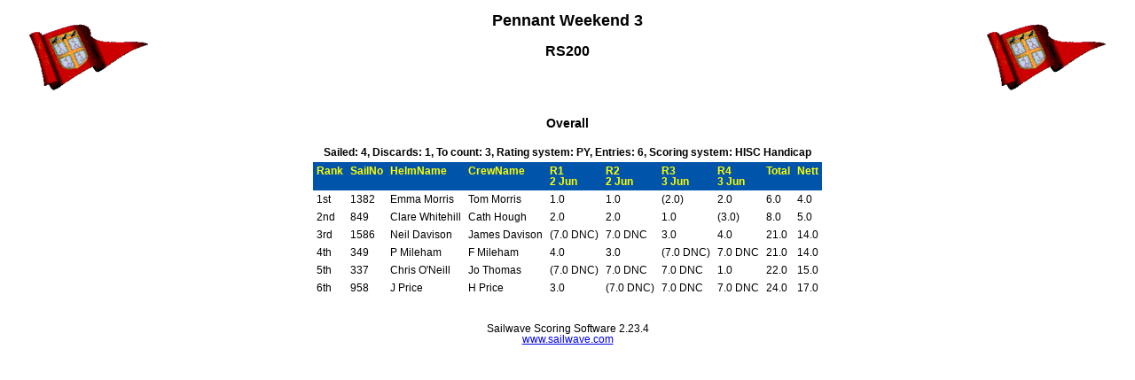

--- FILE ---
content_type: text/html
request_url: https://hisc.co.uk/media/1506/june-pennant-rs200.htm
body_size: 4264
content:



<!doctype html>

<head>

<meta http-equiv="X-UA-Compatible" content="IE=edge,chrome=1">
<meta name="description" content="sailwave results">
<meta name="viewport" content="width=device-width">

<title>Sailwave results for Pennant Weekend 3 at RS200 2018</title>

<style type="text/css">
body {font: 72% arial, helvetica, sans-serif; text-align: center;}
.hardleft  {text-align: left; float: left;  margin: 15px 0  15px 25px;}
.hardright {text-align: right; float: right; margin: 15px 25px 15px 0;}
table {text-align: left; margin: 0px auto 30px auto; font-size: 1em; border-collapse: collapse; border: 0;}
td, th {padding: 4px; border: 0; vertical-align: top;}
.caption {padding: 5px; text-align: center; border: 0; font-weight: bold;}
h1 {font-size: 1.6em;}
h2 {font-size: 1.4em;}
h3 {font-size: 1.2em;}
p {text-align: center;}
th {background-color: #0055aa; color: yellow;}
.contents {text-align: left; margin-left: 20%;}
.even, {background-color: #ccccff;}
a.racelink:link    {color: yellow;}
a.racelink:visited {color: yellow;}
.natflag {border: 1px #999 solid;}
.nattext {font-size: 0.8em;}
.place1 {font-weight: bold; background-color: #ffffaa;}
.place2 {font-weight: bold; background-color: #aaaaff;}
.place3 {font-weight: bold; background-color: #ffaaaa;}
.placen {}
</style>

<script type="text/javascript">
</script>

</head>

<body>

<header>
</header>

<div id="wrap">

<img class="hardright" src="/Media/13965\flagg134x75.gif" alt="event burgee" />
<img class="hardleft"  src="/Media/13965\flagg134x75.gif" alt="venue burgee" />

<h1>Pennant Weekend 3</h1>
<h2>RS200</h2>

<div style="clear:both;"></div>

<style>
div.applicant-break {page-break-after:always;}
</style>
<h3 class="summarytitle">Overall</h3>
<div class="caption summarycaption">Sailed: 4, Discards: 1, To count: 3, Rating system: PY, Entries: 6, Scoring system: HISC Handicap</div>
<table class="summarytable" cellspacing="0" cellpadding="0" border="0">
<colgroup span="10">
<col class="rank" />
<col class="sailno" />
<col class="helmname" />
<col class="crewname" />
<col class="race" />
<col class="race" />
<col class="race" />
<col class="race" />
<col class="total" />
<col class="nett" />
</colgroup>
<thead>
<tr class="titlerow">
<th>Rank</th>
<th>SailNo</th>
<th>HelmName</th>
<th>CrewName</th>
<th>R1<br />2 Jun</th>
<th>R2<br />2 Jun</th>
<th>R3<br />3 Jun</th>
<th>R4<br />3 Jun</th>
<th>Total</th>
<th>Nett</th>
</tr>
</thead>
<tbody>
<tr class="odd summaryrow">
<td>1st</td>
<td>1382</td>
<td>Emma Morris</td>
<td>Tom Morris</td>
<td class="rank1">1.0</td>
<td class="rank1">1.0</td>
<td class="rank2">(2.0)</td>
<td class="rank2">2.0</td>
<td>6.0</td>
<td>4.0</td>
</tr>
<tr class="even summaryrow">
<td>2nd</td>
<td>849</td>
<td>Clare Whitehill</td>
<td>Cath Hough</td>
<td class="rank2">2.0</td>
<td class="rank2">2.0</td>
<td class="rank1">1.0</td>
<td class="rank3">(3.0)</td>
<td>8.0</td>
<td>5.0</td>
</tr>
<tr class="odd summaryrow">
<td>3rd</td>
<td>1586</td>
<td>Neil Davison</td>
<td>James Davison</td>
<td>(7.0 DNC)</td>
<td>7.0 DNC</td>
<td class="rank3">3.0</td>
<td>4.0</td>
<td>21.0</td>
<td>14.0</td>
</tr>
<tr class="even summaryrow">
<td>4th</td>
<td>349</td>
<td>P Mileham</td>
<td>F Mileham</td>
<td>4.0</td>
<td class="rank3">3.0</td>
<td>(7.0 DNC)</td>
<td>7.0 DNC</td>
<td>21.0</td>
<td>14.0</td>
</tr>
<tr class="odd summaryrow">
<td>5th</td>
<td>337</td>
<td>Chris O'Neill</td>
<td>Jo Thomas</td>
<td>(7.0 DNC)</td>
<td>7.0 DNC</td>
<td>7.0 DNC</td>
<td class="rank1">1.0</td>
<td>22.0</td>
<td>15.0</td>
</tr>
<tr class="even summaryrow">
<td>6th</td>
<td>958</td>
<td>J Price</td>
<td>H Price</td>
<td class="rank3">3.0</td>
<td>(7.0 DNC)</td>
<td>7.0 DNC</td>
<td>7.0 DNC</td>
<td>24.0</td>
<td>17.0</td>
</tr>
</tbody>
</table>

<p class="hardleft"><a href="http://"></a><br /><a href="mailto:"></a></p>
<p class="hardright"><a href="http://"></a><br /><a href="mailto:"></a></p>
<p>Sailwave Scoring Software 2.23.4<br /><a href="http://www.sailwave.com">www.sailwave.com</a></p>

</div>

<footer>
</footer>

<div id="scrollbottom"></div>

</body>
</html>


